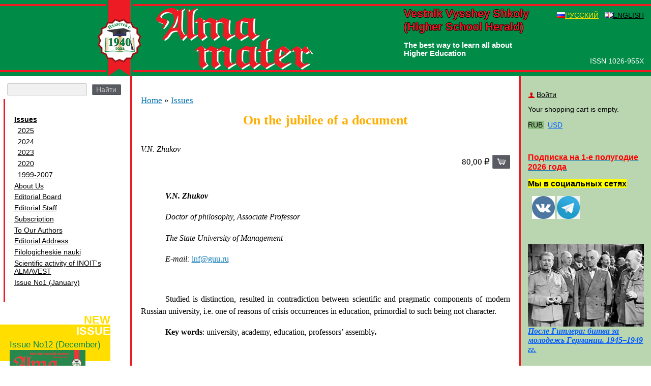

--- FILE ---
content_type: text/html; charset=utf-8
request_url: https://almavest.ru/en/archive/726/1616
body_size: 99935
content:
<!DOCTYPE html PUBLIC "-//W3C//DTD XHTML 1.0 Transitional//EN" "http://www.w3.org/TR/xhtml1/DTD/xhtml1-transitional.dtd">
<html 
  xmlns:content="http://purl.org/rss/1.0/modules/content/"
  xmlns:dc="http://purl.org/dc/terms/"
  xmlns:foaf="http://xmlns.com/foaf/0.1/"
  xmlns:og="http://ogp.me/ns#"
  xmlns:rdfs="http://www.w3.org/2000/01/rdf-schema#"
  xmlns:sioc="http://rdfs.org/sioc/ns#"
  xmlns:sioct="http://rdfs.org/sioc/types#"
  xmlns:skos="http://www.w3.org/2004/02/skos/core#"
  xmlns:xsd="http://www.w3.org/2001/XMLSchema#" xmlns="http://www.w3.org/1999/xhtml">
<head>
<meta http-equiv="Content-Type" content="text/html; charset=utf-8" />
<meta name="Generator" content="Drupal 7 (http://drupal.org); Commerce 1" />
<link rel="shortcut icon" href="https://almavest.ru/sites/all/themes/almavest/favicon.ico" type="image/vnd.microsoft.icon" />
<title>On the jubilee of a document | Vestnik Vysshey Shkoly (High School Herald)</title>
<style type="text/css" media="all">
@import url("https://almavest.ru/modules/system/system.base.css?ss6yk8");
@import url("https://almavest.ru/modules/system/system.menus.css?ss6yk8");
@import url("https://almavest.ru/modules/system/system.messages.css?ss6yk8");
@import url("https://almavest.ru/modules/system/system.theme.css?ss6yk8");
</style>
<style type="text/css" media="all">
@import url("https://almavest.ru/modules/comment/comment.css?ss6yk8");
@import url("https://almavest.ru/sites/all/modules/commerce_ajax_cart/css/commerce_ajax_cart.css?ss6yk8");
@import url("https://almavest.ru/sites/all/modules/commerce_docs/css/commerce_docs.css?ss6yk8");
@import url("https://almavest.ru/sites/all/modules/date/date_api/date.css?ss6yk8");
@import url("https://almavest.ru/modules/field/theme/field.css?ss6yk8");
@import url("https://almavest.ru/modules/node/node.css?ss6yk8");
@import url("https://almavest.ru/modules/user/user.css?ss6yk8");
@import url("https://almavest.ru/sites/all/modules/views/css/views.css?ss6yk8");
</style>
<style type="text/css" media="all">
@import url("https://almavest.ru/sites/all/modules/ctools/css/ctools.css?ss6yk8");
@import url("https://almavest.ru/sites/all/libraries/fancybox/source/jquery.fancybox.css?ss6yk8");
@import url("https://almavest.ru/modules/locale/locale.css?ss6yk8");
@import url("https://almavest.ru/sites/all/modules/yandex_metrics/css/yandex_metrics.css?ss6yk8");
@import url("https://almavest.ru/sites/all/modules/commerce_show_cart_in_layer/css/commerce_show_cart_in_layer.css?ss6yk8");
@import url("https://almavest.ru/sites/all/libraries/fontawesome/css/font-awesome.css?ss6yk8");
</style>
<style type="text/css" media="all">
@import url("https://almavest.ru/sites/all/themes/almavest/css/social-likes_birman.css?ss6yk8");
@import url("https://almavest.ru/sites/all/themes/almavest/css/style.css?ss6yk8");
</style>
<style type="text/css" media="all">
@import url("https://almavest.ru/sites/default/files/css_injector/css_injector_1.css?ss6yk8");
</style>
<script type="text/javascript" src="https://almavest.ru/sites/all/modules/jquery_update/replace/jquery/1.12/jquery.min.js?v=1.12.4"></script>
<script type="text/javascript">
<!--//--><![CDATA[//><!--
jQuery.migrateMute=true;jQuery.migrateTrace=false;
//--><!]]>
</script>
<script type="text/javascript" src="https://almavest.ru/sites/all/modules/jquery_update/replace/jquery-migrate/1/jquery-migrate.min.js?v=1"></script>
<script type="text/javascript" src="https://almavest.ru/misc/jquery-extend-3.4.0.js?v=1.12.4"></script>
<script type="text/javascript" src="https://almavest.ru/misc/jquery-html-prefilter-3.5.0-backport.js?v=1.12.4"></script>
<script type="text/javascript" src="https://almavest.ru/misc/jquery.once.js?v=1.2"></script>
<script type="text/javascript" src="https://almavest.ru/misc/drupal.js?ss6yk8"></script>
<script type="text/javascript" src="https://almavest.ru/sites/all/modules/jquery_update/js/jquery_browser.js?v=0.0.1"></script>
<script type="text/javascript" src="https://almavest.ru/sites/all/modules/jquery_update/replace/ui/external/jquery.cookie.js?v=67fb34f6a866c40d0570"></script>
<script type="text/javascript" src="https://almavest.ru/sites/all/modules/jquery_update/replace/jquery.form/4/jquery.form.min.js?v=4.2.1"></script>
<script type="text/javascript" src="https://almavest.ru/sites/all/modules/jquery_update/replace/ui/ui/minified/jquery.ui.position.min.js?v=1.10.2"></script>
<script type="text/javascript" src="https://almavest.ru/misc/ui/jquery.ui.position-1.13.0-backport.js?v=1.10.2"></script>
<script type="text/javascript" src="https://almavest.ru/misc/form-single-submit.js?v=7.98"></script>
<script type="text/javascript" src="https://almavest.ru/sites/all/modules/jquery_update/js/jquery_update.js?v=0.0.1"></script>
<script type="text/javascript" src="https://almavest.ru/misc/ajax.js?ss6yk8"></script>
<script type="text/javascript" src="https://almavest.ru/sites/all/modules/fancybox/fancybox.js?ss6yk8"></script>
<script type="text/javascript" src="https://almavest.ru/sites/all/libraries/fancybox/source/jquery.fancybox.pack.js?ss6yk8"></script>
<script type="text/javascript" src="https://almavest.ru/misc/progress.js?v=7.98"></script>
<script type="text/javascript" src="https://almavest.ru/sites/all/modules/google_analytics/googleanalytics.js?ss6yk8"></script>
<script type="text/javascript">
<!--//--><![CDATA[//><!--
(function(i,s,o,g,r,a,m){i["GoogleAnalyticsObject"]=r;i[r]=i[r]||function(){(i[r].q=i[r].q||[]).push(arguments)},i[r].l=1*new Date();a=s.createElement(o),m=s.getElementsByTagName(o)[0];a.async=1;a.src=g;m.parentNode.insertBefore(a,m)})(window,document,"script","https://www.google-analytics.com/analytics.js","ga");ga("create", "UA-15281913-6", {"cookieDomain":"auto"});ga("set", "anonymizeIp", true);ga("send", "pageview");
//--><!]]>
</script>
<script type="text/javascript" src="https://almavest.ru/sites/all/modules/ulogin/js/ulogin.async.js?ss6yk8"></script>
<script type="text/javascript" src="https://almavest.ru/sites/all/modules/commerce_show_cart_in_layer/js/commerce_show_cart_in_layer.js?ss6yk8"></script>
<script type="text/javascript" src="https://almavest.ru/sites/all/themes/almavest/scripts/jquery.sticky-kit.min.js?ss6yk8"></script>
<script type="text/javascript" src="https://almavest.ru/sites/all/themes/almavest/scripts/script.js?ss6yk8"></script>
<script type="text/javascript" src="https://almavest.ru/sites/all/themes/almavest/scripts/social-likes.min.js?ss6yk8"></script>
<script type="text/javascript">
<!--//--><![CDATA[//><!--
jQuery.extend(Drupal.settings, {"basePath":"\/","pathPrefix":"en\/","setHasJsCookie":0,"ajaxPageState":{"theme":"almavest","theme_token":"9eWpWSo7PT9DuCTy6o_6T8xGnxkOLqVWRlSZGF6TejA","jquery_version":"1.12","jquery_version_token":"-kQeGM6obZ25_iOkX9X6hkx7SWjjjFWE7Oz5QcIq0ic","js":{"sites\/all\/modules\/commerce_ajax_cart\/js\/commerce_ajax_cart.js":1,"sites\/all\/modules\/jquery_update\/replace\/jquery\/1.12\/jquery.min.js":1,"0":1,"sites\/all\/modules\/jquery_update\/replace\/jquery-migrate\/1\/jquery-migrate.min.js":1,"misc\/jquery-extend-3.4.0.js":1,"misc\/jquery-html-prefilter-3.5.0-backport.js":1,"misc\/jquery.once.js":1,"misc\/drupal.js":1,"sites\/all\/modules\/jquery_update\/js\/jquery_browser.js":1,"sites\/all\/modules\/jquery_update\/replace\/ui\/external\/jquery.cookie.js":1,"sites\/all\/modules\/jquery_update\/replace\/jquery.form\/4\/jquery.form.min.js":1,"sites\/all\/modules\/jquery_update\/replace\/ui\/ui\/minified\/jquery.ui.position.min.js":1,"misc\/ui\/jquery.ui.position-1.13.0-backport.js":1,"misc\/form-single-submit.js":1,"sites\/all\/modules\/jquery_update\/js\/jquery_update.js":1,"misc\/ajax.js":1,"sites\/all\/modules\/fancybox\/fancybox.js":1,"sites\/all\/libraries\/fancybox\/source\/jquery.fancybox.pack.js":1,"misc\/progress.js":1,"sites\/all\/modules\/google_analytics\/googleanalytics.js":1,"1":1,"sites\/all\/modules\/ulogin\/js\/ulogin.async.js":1,"sites\/all\/modules\/commerce_show_cart_in_layer\/js\/commerce_show_cart_in_layer.js":1,"sites\/all\/themes\/almavest\/scripts\/jquery.sticky-kit.min.js":1,"sites\/all\/themes\/almavest\/scripts\/script.js":1,"sites\/all\/themes\/almavest\/scripts\/social-likes.min.js":1},"css":{"modules\/system\/system.base.css":1,"modules\/system\/system.menus.css":1,"modules\/system\/system.messages.css":1,"modules\/system\/system.theme.css":1,"modules\/comment\/comment.css":1,"sites\/all\/modules\/commerce_ajax_cart\/css\/commerce_ajax_cart.css":1,"sites\/all\/modules\/commerce_docs\/css\/commerce_docs.css":1,"sites\/all\/modules\/date\/date_api\/date.css":1,"modules\/field\/theme\/field.css":1,"modules\/node\/node.css":1,"modules\/user\/user.css":1,"sites\/all\/modules\/views\/css\/views.css":1,"sites\/all\/modules\/ctools\/css\/ctools.css":1,"sites\/all\/libraries\/fancybox\/source\/jquery.fancybox.css":1,"modules\/locale\/locale.css":1,"sites\/all\/modules\/yandex_metrics\/css\/yandex_metrics.css":1,"sites\/all\/modules\/commerce_show_cart_in_layer\/css\/commerce_show_cart_in_layer.css":1,"sites\/all\/libraries\/fontawesome\/css\/font-awesome.css":1,"sites\/all\/themes\/almavest\/css\/social-likes_birman.css":1,"sites\/all\/themes\/almavest\/css\/style.css":1,"public:\/\/css_injector\/css_injector_1.css":1}},"fancybox":[],"ajax":{"edit-submit-10001":{"callback":"commerce_ajax_cart_callback","event":"mousedown","keypress":true,"prevent":"click","url":"\/en\/system\/ajax","submit":{"_triggering_element_name":"op","_triggering_element_value":"Add to cart"}}},"urlIsAjaxTrusted":{"\/en\/system\/ajax":true,"\/en\/archive\/726\/1616":true,"\/en\/search":true,"\/en\/archive\/726\/1616?destination=archive\/726\/1616":true},"googleanalytics":{"trackOutbound":1,"trackMailto":1,"trackDownload":1,"trackDownloadExtensions":"7z|aac|arc|arj|asf|asx|avi|bin|csv|doc(x|m)?|dot(x|m)?|exe|flv|gif|gz|gzip|hqx|jar|jpe?g|js|mp(2|3|4|e?g)|mov(ie)?|msi|msp|pdf|phps|png|ppt(x|m)?|pot(x|m)?|pps(x|m)?|ppam|sld(x|m)?|thmx|qtm?|ra(m|r)?|sea|sit|tar|tgz|torrent|txt|wav|wma|wmv|wpd|xls(x|m|b)?|xlt(x|m)|xlam|xml|z|zip"},"ulogin":["ulogin"],"commerce_ajax_cart":{"position":{"my":"left top","at":"left bottom","collision":""},"update_url":"\/en\/cart\/ajax\/update","update_url_block":"\/en\/cart\/ajax\/block","ajax_url":"\/en\/cart\/ajax","text":"There is no product in your cart"},"commerce_show_cart_in_layer":{"quantity_input":"[name^=edit_quantity]","delete_input":"[name^=delete-line-item]","update_url":"\/en\/cart\/ajax\/updateinlayer","checkout_url":"\/en\/checkout","event":"valuechanged"}});
//--><!]]>
</script>
	<meta name="viewport" content="initial-scale=1.0; width=device-width;" />
</head>
<body class="html not-front not-logged-in two-sidebars page-archive page-archive- page-archive-726 page-archive- page-archive-1616 chrome chrome131 mac desktop i18n-en">
    <div id="layout" class="container page">
  <div id="top">
    <div id="line-top" class="line"></div>
    <div id="line-bottom" class="line"></div>
    <div id="hide-line"></div>
    <a href="/" id="logomobile"><img src="/sites/all/themes/almavest/i/almavest-mobile.png" alt="Alma Mater"/></a>
    <a href="/"><img id="logo" src="/sites/all/themes/almavest/i/almavest.png"/></a>

      <div class="region region-header">
    <div id="block-block-2" class="block block-block issn">

    
  <div  class="block-content content">
    <div id="issn">ISSN 1026-955X</div>  </div>
</div>
<div id="block-block-1" class="block block-block">

    
  <div  class="block-content content">
    <div id="vestnik">Vestnik Vysshey Shkoly (Higher School Herald)<div id="way">The best way to learn all about Higher Education</div></div>  </div>
</div>
<div id="block-locale-language" class="block block-locale">

    <div class="block-title">Languages</div>
  
  <div  class="block-content content">
    <ul class="language-switcher-locale-url"><li class="ru first"><a href="/ru/archive/726/1616" class="language-link" xml:lang="ru">Русский</a></li>
<li class="en last active"><a href="/en/archive/726/1616" class="language-link active" xml:lang="en">English</a></li>
</ul>  </div>
</div>
<div id="block-block-9" class="block block-block buter mobile">

    
  <div  class="block-content content">
    <p>=</p>
  </div>
</div>
  </div>
    <!--div id="vestnik">
      <xsl:value-of select="$block[@name='VESTNIK']/@textvalue"
                    disable-output-escaping="yes"/>
    </div>
    <div id="issn">
      <xsl:value-of select="$block[@name='ISSN']/@textvalue"
                    disable-output-escaping="yes"/>
    </div>
    <xsl:call-template name="icon-controls"/>
    <xsl:call-template name="lang-menu"/-->
  </div>
  <div id="wrapper">
    <div>
      <div>
          <div class="region region-sidebar-first">
    <div id="block-views-exp-ppp-page" class="block block-views">

    
  <div  class="block-content content">
    <form action="/en/search" method="get" id="views-exposed-form-ppp-page" accept-charset="UTF-8"><div><div class="views-exposed-form">
  <div class="views-exposed-widgets clearfix">
          <div id="edit-query-wrapper" class="views-exposed-widget views-widget-filter-search_api_views_fulltext">
                        <div class="views-widget">
          <div class="form-item form-type-textfield form-item-query">
 <input type="text" id="edit-query" name="query" value="" size="30" maxlength="128" class="form-text" />
</div>
        </div>
              </div>
                    <div class="views-exposed-widget views-submit-button">
      <input type="submit" id="edit-submit-ppp" value="Найти" class="form-submit" />    </div>
      </div>
</div>
</div></form>  </div>
</div>
<div id="block-menu-block-1" class="block block-menu-block mainmenu">

    
  <div  class="block-content content">
    <div class="menu-block-wrapper menu-block-1 menu-name-main-menu parent-mlid-0 menu-level-1">
  <ul class="menu"><li class="first expanded active-trail menu-mlid-1578"><a href="/en/archive" class="active-trail">Issues</a><ul class="menu"><li class="first collapsed menu-mlid-9033"><a href="/en/archive/4246" title="">2025</a></li>
<li class="leaf menu-mlid-9029"><a href="https://almavest.ru/ru/archive/4042" title="">2024</a></li>
<li class="collapsed menu-mlid-9012"><a href="https://almavest.ru/ru/archive/3843" title="">2023</a></li>
<li class="collapsed menu-mlid-7506"><a href="/en/archive/3145" title="">2020</a></li>
<li class="last leaf menu-mlid-7505"><a href="/en/archive/811" title="">1999-2007</a></li>
</ul></li>
<li class="leaf menu-mlid-478"><a href="/en/node/86">About Us</a></li>
<li class="leaf menu-mlid-481"><a href="/en/node/89">Editorial Board</a></li>
<li class="leaf menu-mlid-480"><a href="/en/node/88">Editorial Staff</a></li>
<li class="leaf menu-mlid-482"><a href="/en/node/90">Subscription</a></li>
<li class="leaf menu-mlid-483"><a href="/en/node/91">To Our Authors</a></li>
<li class="leaf menu-mlid-479"><a href="/en/node/87">Editorial Address</a></li>
<li class="leaf menu-mlid-486"><a href="/en/node/98">Filologicheskie nauki</a></li>
<li class="leaf menu-mlid-485"><a href="/en/node/96">Scientific activity of INOIT&#039;s ALMAVEST</a></li>
<li class="last leaf menu-mlid-9043"><a href="https://almavest.ru/ru/archive/3844" title="">Issue No1 (January)</a></li>
</ul></div>
  </div>
</div>
<div id="block-views-new-ussie-block" class="block block-views new-issue">

    
  <div  class="block-content content">
    <div class="view view-new-ussie view-id-new_ussie view-display-id-block view-dom-id-67f50a819640bce763d8d4317e6bcff3">
        
  
  
      <div class="view-content">
        <div class="views-row views-row-1 views-row-odd views-row-first views-row-last">
      
  <div class="views-field views-field-name">        <span class="field-content"><a href="/en/archive/4396"><div id="new-number"> <div id="nnt"><p><span>New</span> <span>Issue</span></p></div> <div id="nnd"> <ins>Issue No12 (December)</ins><br /> <img typeof="foaf:Image" src="https://almavest.ru/sites/default/files/%D0%9E%D0%B1%D0%BB%D0%BE%D0%B6%D0%BA%D0%B0_%D0%90%D0%9C_25_12.png" width="149" height="205" alt="" /></div> </div></a></span>  </div>  </div>
    </div>
  
  
  
  
  
  
</div>  </div>
</div>
<div id="block-block-7" class="block block-block">

    
  <div  class="block-content content">
    <p style="text-align: center;"><img alt="" height="194" src="/UserFiles/1sorbonne.jpg" width="280" /><br />
	<img alt="" height="198" src="/UserFiles/univer_2_dalnevostochnyi_gu.jpg" width="280" /><br />
	<img alt="" height="197" src="/UserFiles/univer_3_Kembridj.jpg" width="280" /><br />
	<img alt="" height="147" src="/UserFiles/univer_4_mgtu.jpg" width="280" /><br />
	<img alt="" height="162" src="/UserFiles/univer_5_Oksford2.jpg" width="280" /><br />
	<img alt="" height="179" src="/UserFiles/univer_6_SibFU.jpg" width="280" /></p>

<p> </p>

<p style="text-align: center;"> </p>
  </div>
</div>
  </div>
        <!--xsl:call-template name="main-menu">
          <xsl:with-param name="id" select="'mainmenu'"/>
          <xsl:with-param name="with-ins" select="false()"/>
          <xsl:with-param name="show-submenu" select="false()"/>
        </xsl:call-template>
        <xsl:call-template name="new-number"/>
        <div class="align_center">
          <div class="align_center_to_left">
            <div class="align_center_to_right">
              <xsl:value-of select="$block[@name='LEFT_COLUMN']"
                            disable-output-escaping="yes"/>
              <div>
                <xsl:value-of select="$block/@test"
                              disable-output-escaping="yes"/>
              </div>
            </div>
          </div>
        </div-->
      </div>
    </div>
    <div>
      <div id="content">
                  <div id="breadcrumb" class="clearfix"><h2 class="element-invisible">You are here</h2><div class="breadcrumb"><a href="/en">Home</a> » <a href="/en/archive">Issues</a></div></div>
        
        
        
                  <h1 class="title" id="page-title">On the jubilee of a document</h1>
        
        
                  <div class="tabs"></div>
        
        
        
                  <div class="region region-content">
    <div id="block-system-main" class="block block-system">

    
  <div  class="block-content content">
    <div class="view view-articleview view-id-articleview view-display-id-page view-dom-id-e6f72265d32e88a5771ba85566bba8fc">
        
  
  
      <div class="view-empty">
      <div class="view view-articleview view-id-articleview view-display-id-block_1 view-dom-id-faba4acdd62c9b95888bd0ceb26f1fc8">
        
  
  
      <div class="view-content">
        <div class="views-row views-row-1 views-row-odd views-row-first views-row-last">
      
  <div class="views-field views-field-field-author">        <div class="field-content">V.N. Zhukov</div>  </div>  
  <div class="views-field views-field-nothing article-cart">        <span class="field-content"><div class="price">80,00 ₽</div><div class="add-to-cart"><form class="commerce-add-to-cart commerce-cart-add-to-cart-form-219" autocomplete="off" action="/en/archive/726/1616" method="post" id="commerce-cart-add-to-cart-form-219" accept-charset="UTF-8"><div><input type="hidden" name="product_id" value="219" />
<input type="hidden" name="form_build_id" value="form-iKwB7m5lxVDntTPtKvC5aoNY0PYujNo71rAGBGXdOvE" />
<input type="hidden" name="form_id" value="commerce_cart_add_to_cart_form_219" />
<div id="edit-line-item-fields" class="form-wrapper"></div><input type="hidden" name="quantity" value="1" />
<input type="submit" id="edit-submit-10001" name="op" value="Add to cart" class="form-submit" /></div></form></div> </span>  </div>  
  <div class="views-field views-field-body-et">        <div class="field-content"><p> </p>

<p class="MsoNormal" style="text-align:justify;text-justify:inter-ideograph;&#10;text-indent:35.4pt;tab-stops:56.95pt"><b><i><span lang="EN-US" style="font-size:&#10;12.0pt;font-family:&quot;Times New Roman&quot;,serif;mso-ansi-language:EN-US" xml:lang="EN-US">V.N. Zhukov</span></i></b><span lang="EN-US" style="font-size:12.0pt;font-family:&quot;Times New Roman&quot;,serif;&#10;mso-ansi-language:EN-US" xml:lang="EN-US"><p></p></span></p>

<p class="MsoNormal" style="text-align:justify;text-justify:inter-ideograph;&#10;text-indent:35.4pt;tab-stops:56.95pt"><i><span lang="EN-US" style="font-size:&#10;12.0pt;font-family:&quot;Times New Roman&quot;,serif;mso-ansi-language:EN-US" xml:lang="EN-US">Doctor of philosophy, Associate Professor</span></i><span lang="EN-US" style="font-size:12.0pt;font-family:&quot;Times New Roman&quot;,serif;mso-ansi-language:&#10;EN-US" xml:lang="EN-US"><p></p></span></p>

<p class="MsoNormal" style="text-align:justify;text-justify:inter-ideograph;&#10;text-indent:35.4pt;tab-stops:56.95pt"><i><span lang="EN-US" style="font-size:&#10;12.0pt;font-family:&quot;Times New Roman&quot;,serif;mso-ansi-language:EN-US" xml:lang="EN-US">The State University of Management</span></i><span lang="EN-US" style="font-size:12.0pt;&#10;font-family:&quot;Times New Roman&quot;,serif;mso-ansi-language:EN-US" xml:lang="EN-US"><p></p></span></p>

<p class="MsoNormal" style="text-align:justify;text-justify:inter-ideograph;&#10;text-indent:35.4pt;tab-stops:56.95pt"><i><span lang="EN-US" style="font-size:&#10;12.0pt;font-family:&quot;Times New Roman&quot;,serif;mso-ansi-language:EN-US" xml:lang="EN-US">E-mail: </span></i><span lang="EN-US" style="font-size:12.0pt;font-family:&#10;&quot;Times New Roman&quot;,serif;mso-ansi-language:EN-US" xml:lang="EN-US"><a href="mailto:inf@guu.ru">inf@guu.ru</a></span></p>

<p class="MsoNormal" style="text-align:justify;text-justify:inter-ideograph;&#10;text-indent:35.4pt;tab-stops:56.95pt"><span style="font-family: 'Times New Roman', serif; font-size: 12pt; line-height: 1.3; text-indent: 35.4pt;"> </span></p>

<p class="MsoNormal" style="text-align:justify;text-justify:inter-ideograph;&#10;text-indent:35.4pt;tab-stops:56.95pt"><span lang="EN-US" style="font-size:12.0pt;&#10;font-family:&quot;Times New Roman&quot;,serif;mso-ansi-language:EN-US;mso-bidi-font-style:&#10;italic" xml:lang="EN-US">Studied is distinction, resulted in contradiction between scientific and pragmatic components of modern Russian university, i.e. one of reasons of crisis occurrences in education, primordial to such being not character.</span></p>

<p class="MsoNormal" style="text-align:justify;text-justify:inter-ideograph;&#10;text-indent:35.4pt;tab-stops:56.95pt"><b style="font-size: 14.4399995803833px; line-height: 1.3; text-indent: 35.4pt;"><span lang="EN-US" style="font-size:&#10;12.0pt;font-family:&quot;Times New Roman&quot;,serif;mso-ansi-language:EN-US;mso-bidi-font-style:&#10;italic" xml:lang="EN-US">Key words</span></b><span lang="EN-US" style="text-indent: 35.4pt; font-size: 12pt; font-family: 'Times New Roman', serif;" xml:lang="EN-US">: </span><span lang="EN-US" style="text-indent: 35.4pt; font-size: 12pt; font-family: 'Times New Roman', serif;" xml:lang="EN-US">university, academy, education, professors’ assembly<b><i>.</i></b></span></p>
</div>  </div>  </div>
    </div>
  
  
  
  
  
  
</div>    </div>
  
  
  
  
  
  
</div><div id="cart-popup" class="hidden"><div id="cart-popup-inner"><div id="cart-popup-contents"></div><div class="form-close"></div></div></div>  </div>
</div>
  </div>
              </div>
    </div>
    <div>
      <div>
        <div>
            <div class="region region-sidebar-second">
    <div id="block-user-login" class="block block-user content-popup">

    <div class="block-title">Войти</div>
  
  <div  class="block-content content hidden">
    <form action="/en/archive/726/1616?destination=archive/726/1616" method="post" id="user-login-form" accept-charset="UTF-8"><div><div class="form-item form-type-ulogin-widget">
 <div id="ulogin"x-ulogin-params="display=panel&fields=first_name,last_name,email&optional=&providers=vkontakte,facebook,twitter,google,yandex&hidden=&redirect_uri=https%3A%2F%2Falmavest.ru%2Fen%2Fulogin%3Fdestination%3Darchive%2F726%2F1616"></div>
</div>
<div class="form-item form-type-textfield form-item-name">
  <label for="edit-name">Username <span class="form-required" title="This field is required.">*</span></label>
 <input type="text" id="edit-name" name="name" value="" size="15" maxlength="60" class="form-text required" />
</div>
<div class="form-item form-type-password form-item-pass">
  <label for="edit-pass">Password <span class="form-required" title="This field is required.">*</span></label>
 <input type="password" id="edit-pass" name="pass" size="15" maxlength="128" class="form-text required" />
</div>
<div class="item-list"><ul><li class="first"><a href="/en/user/register" title="Create a new user account.">Create new account</a></li>
<li class="last"><a href="/en/user/password" title="Request new password via e-mail.">Request new password</a></li>
</ul></div><input type="hidden" name="form_build_id" value="form-799Cv_bvYnLu4TVz1e1Axv2EhYY9pX0Qsslwxeuhu1Q" />
<input type="hidden" name="form_id" value="user_login_block" />
<div class="form-actions form-wrapper" id="edit-actions"><input type="submit" id="edit-submit" name="op" value="Log in" class="form-submit" /></div></div></form>  </div>
</div>
<div id="block-commerce-cart-cart" class="block block-commerce-cart">

    
  <div  class="block-content content">
    <div class="cart-empty-block">Your shopping cart is empty.</div>  </div>
</div>
<div id="block-commerce-multicurrency-currency-menu" class="block block-commerce-multicurrency">

    
  <div  class="block-content content">
    <ul class="currency_select_menu">
  <li class="RUB active">
    <a href="/en/commerce_currency_select/RUB?destination=archive/726/1616">RUB</a>
  </li>
  <li class="USD">
    <a href="/en/commerce_currency_select/USD?destination=archive/726/1616">USD</a>
  </li>
</ul>
  </div>
</div>
<div id="block-block-5" class="block block-block">

    
  <div  class="block-content content">
    <p style="text-align: center;"> </p>

<p><a href="https://almavest.ru/ru/subscribe" style="font-size: 17.328px; background-image: initial; background-position: initial; background-size: initial; background-repeat: initial; background-attachment: initial; background-origin: initial; background-clip: initial; text-decoration-line: underline; outline: none; -webkit-tap-highlight-color: rgb(255, 94, 153); color: rgb(0, 113, 179); font-family: &quot;Book Antiqua&quot;, &quot;Times New Roman&quot;, serif; text-align: right;"><span style="outline: 0px; font-size: 17.328px; background: transparent; color: rgb(255, 0, 0);"><strong style="outline: 0px; font-size: 17.328px; background: transparent;"><span style="outline: 0px; font-size: 16px; background: transparent;"><span style="outline: 0px; background: transparent; font-family: verdana, geneva, sans-serif;">Подписка на 1-е полугодие 2026 года</span></span></strong></span></a></p>

<p><span style="outline: 0px; font-size: 17.328px; background: transparent;"><strong style="outline: 0px; font-size: 17.328px; background: transparent;"><span style="outline: 0px; font-size: 16px; background: transparent;"><span style="outline: 0px; background: transparent; font-family: verdana, geneva, sans-serif;"><span style="background-color:#FFFF00;">Мы в социальных сетях</span></span></span></strong></span></p>

<p>  <a href="https://vk.com/club84973521"><img alt="" src="https://almavest.ru/sites/default/files/vk.png" style="font-size: 13.008px; width: 45px; height: 45px;" /></a> <a href="http://t.me/AM_vestnik"><img alt="" src="https://almavest.ru/sites/default/files/tg.jpg" style="width: 45px; height: 45px;" /></a><span style="font-size: 13.008px;"> </span></p>

<p> </p>

<p><a href="https://almavest.ru/ru/archive/2670/4099"><img alt="" src="[data-uri]" style="height: 163px; width: 250px;" /></a></p>

<h2 style="font-style:italic;"><span style="font-size:16px;"><a href="https://almavest.ru/ru/archive/2670/4099">После Гитлера: битва за молодежь Германии. 1945–1949 гг.</a></span></h2>

<p> </p>

<p><a href="https://filolnauki.ru/ru/archive/1807/4357"><span style="font-family: &quot;lucida sans unicode&quot;, &quot;lucida grande&quot;, sans-serif;"><span style="font-size: 16px;">Библиотека ФН </span></span><br />
	<span style="font-family: &quot;lucida sans unicode&quot;, &quot;lucida grande&quot;, sans-serif;"><span style="font-size: 16px;">Выпуск 4 (апрель)</span></span></a></p>

<p><a href="https://filolnauki.ru/ru/archive/1807"><img alt="" src="https://almavest.ru/sites/default/files/%D0%BE%D0%B1%D0%BB%20%D0%A7%D0%B5%D1%85%D0%BE%D0%B2%20(1).png" style="width: 163px; height: 227px;" /></a></p>

<p><a href="https://filolnauki.ru/ru/archive/1785/4333"><span style="font-family: &quot;lucida sans unicode&quot;, &quot;lucida grande&quot;, sans-serif;"><span style="font-size: 16px;">Библиотека ФН </span></span><br />
	<span style="font-family: &quot;lucida sans unicode&quot;, &quot;lucida grande&quot;, sans-serif;"><span style="font-size: 16px;">Выпуск 3 (февраль)</span></span></a></p>

<p><a href="https://filolnauki.ru/ru/archive/1785"><span style="font-family: &quot;lucida sans unicode&quot;, &quot;lucida grande&quot;, sans-serif;"><span style="font-size: 16px;"><img alt="" src="https://almavest.ru/sites/default/files/%D0%BE%D0%B1%D0%BB%20%D0%BA%D1%83%D0%BF163.png" style="width: 163px; height: 226px;" /></span></span></a></p>

<p><a href="https://filolnauki.ru/ru/archive/1751/4294"><span style="font-family: &quot;lucida sans unicode&quot;, &quot;lucida grande&quot;, sans-serif;"><span style="font-size: 16px;">Библиотека ФН </span></span><br />
	<span style="font-family: &quot;lucida sans unicode&quot;, &quot;lucida grande&quot;, sans-serif;"><span style="font-size: 16px;">Выпуск 2 (декабрь)</span></span></a></p>

<p><a href="https://filolnauki.ru/ru/archive/1751"><img alt="" src="https://almavest.ru/sites/default/files/%D0%A1%D1%82%D1%80%D0%B0%D0%BD%D0%B8%D1%86%D1%8B%20%D0%B8%D0%B7%20%D0%92%D1%8B%D0%BF%D1%83%D1%81%D0%BA%202%20%D0%97%D0%BB.%D0%B4%D0%B5%D0%BA.png" style="width: 163px; height: 235px;" /></a></p>

<p><a href="https://almavest.ru/ru/node/1292"> </a><a href="https://almavest.ru/ru/node/1292"><strong><span style="color: rgb(255,0,0)"><span style="font-size: 12pt">Интервью  академика РАН </span></span></strong><strong style="font-size: 14px"><span style="color: rgb(255,0,0)"><span style="font-size: 12pt">И.Б. Федорова главному редактору журнала «</span><span style="font-size: 12pt">Alma </span><span style="font-size: 12pt">mater</span><span style="font-size: 12pt">» (Вестник высшей школы) Л.Г.Тюриной</span></span></strong></a></p>

<p style="text-align: center;"> </p>

<p style="text-align: center;"> </p>

<p style="text-align: center;"><a href="https://elibrary.ru/title_about_new.asp?id=9465"><img alt="" src="https://almavest.ru/sites/default/files/%D0%98%D0%B7%D0%BE%D0%B1%D1%80%D0%B0%D0%B6%D0%B5%D0%BD%D0%B8%D1%8F/1%20e-library%20%D0%BC%D0%B8%D0%BD%D0%B8%D0%BC%D1%83%D0%BC.png" style="width: 200px; height: 61px;" /></a></p>

<p style="text-align: center;"><a href="https://kanalregister.hkdir.no/publiseringskanaler/erihplus/periodical/info.action?id=486967"><img alt="" src="https://almavest.ru/sites/default/files/%D0%98%D0%B7%D0%BE%D0%B1%D1%80%D0%B0%D0%B6%D0%B5%D0%BD%D0%B8%D1%8F/2%20Erih%20plus%20%D0%BC%D0%B8%D0%BD%D0%B8%D0%BC%D1%83%D0%BC.jpg" style="width: 200px; height: 69px;" /></a></p>

<p style="text-align: center;"><img alt="" src="https://almavest.ru/sites/default/files/%D0%98%D0%B7%D0%BE%D0%B1%D1%80%D0%B0%D0%B6%D0%B5%D0%BD%D0%B8%D1%8F/4%20%D0%A3%D0%BB%D1%8C%D1%80%D0%B8%D1%85%20%D0%BC%D0%B8%D0%BD%D0%B8%D0%BC%D1%83%D0%BC.png" style="width: 200px; height: 40px;" /></p>

<p style="text-align: center;"><a href="https://lccn.loc.gov/91647972"><img alt="" src="https://almavest.ru/sites/default/files/%D0%98%D0%B7%D0%BE%D0%B1%D1%80%D0%B0%D0%B6%D0%B5%D0%BD%D0%B8%D1%8F/3%20Library-of-Congress-logo%20%D0%BC%D0%B8%D0%BD%D0%B8%D0%BC%D1%83%D0%BC.png" style="width: 200px; height: 54px;" /></a></p>

<p style="text-align: center;"><a href="http://explore.bl.uk/primo_library/libweb/action/display.do?tabs=moreTab&amp;ct=display&amp;fn=search&amp;doc=BLL01008515394&amp;indx=2&amp;recIds=BLL01008515394&amp;recIdxs=1&amp;elementId=1&amp;renderMode=poppedOut&amp;displayMode=full&amp;frbrVersion=&amp;vid=BLVU1&amp;mode=Basic&amp;tab=local_tab&amp;dscnt=0&amp;vl(freeText0)=1026-955X&amp;dstmp=1504358228819"><img alt="" src="https://almavest.ru/sites/default/files/%D0%98%D0%B7%D0%BE%D0%B1%D1%80%D0%B0%D0%B6%D0%B5%D0%BD%D0%B8%D1%8F/5%20the-british-library-logo.png" style="width: 200px; height: 43px;" /></a></p>

<p style="text-align: center;"><a href="https://scholar.google.ru/scholar?q=1026-955X"><img alt="" src="https://almavest.ru/sites/default/files/%D0%98%D0%B7%D0%BE%D0%B1%D1%80%D0%B0%D0%B6%D0%B5%D0%BD%D0%B8%D1%8F/6%20Google_Scholar_logo_2015.PNG" style="width: 200px; height: 76px;" /></a></p>
<!--div><object style="width: 300px; height: 150px">
<param name="movie" value="http://static.issuu.com/webembed/viewers/style1/v2/IssuuReader.swf?mode=mini&amp;backgroundColor=%23222222&amp;documentId=111227073724-be44baafaa5940a2bf61e5b7a9b3cb4d">
<param name="allowfullscreen" value="true">
<param name="menu" value="false">
<param name="wmode" value="transparent"><embed style="width: 300px; height: 150px" type="application/x-shockwave-flash" src="http://static.issuu.com/webembed/viewers/style1/v2/IssuuReader.swf" allowfullscreen="true" menu="false" wmode="transparent" flashvars="mode=mini&amp;backgroundColor=%23222222&amp;documentId=111227073724-be44baafaa5940a2bf61e5b7a9b3cb4d"></object></div-->  </div>
</div>
  </div>
        </div>
      </div>
    </div>
  </div>
    <div id="bottom">
    <div>
        <div class="region region-footer">
    <div id="block-block-3" class="block block-block cprt">

    
  <div  class="block-content content">
    <div id="cprt">© Vestnik Vysshey Shkoly (High School Herald) 2008—2026</div>  </div>
</div>
<div id="block-block-4" class="block block-block siteperfect">

    
  <div  class="block-content content">
    <div id="siteperfect"><a href="http://www.siteperfect.ru/" rel="nofollow" title="2010">siteperfect</a></div>

<div style="display:none">
	<p>На странице <a href="https://megacredit.in.ua/dolgosrochno/">долгосрочный кредит онлайн</a> материал объясняет особенности займов, рассчитанных на длительный период, уделяя внимание удобству и ясности условий. Подача спокойная, доступная, ориентирована на читателя, который ищет решение с возможностью гибкого планирования своих финансов. Такой стиль помогает человеку лучше понять механизм работы займов и почувствовать уверенность, не сталкиваясь с давлением или лишними обещаниями.</p>
<p>У категорії <a href="https://creditex.in.ua/bez-dzvinkiv/">кредит без дзвінків</a> представлені пропозиції з повністю автоматизованою перевіркою даних. Це ідеальний варіант для тих, хто хоче отримати позику швидко та без зайвого спілкування.</p>
</div>
  </div>
</div>
  </div>
    </div>
  </div>
</div>    <div class="region region-page-bottom">
    <div class="ym-counter"><!-- Yandex.Metrika counter -->
<script type="text/javascript" >
   (function(m,e,t,r,i,k,a){m[i]=m[i]||function(){(m[i].a=m[i].a||[]).push(arguments)};
   m[i].l=1*new Date();k=e.createElement(t),a=e.getElementsByTagName(t)[0],k.async=1,k.src=r,a.parentNode.insertBefore(k,a)})
   (window, document, "script", "https://mc.yandex.ru/metrika/tag.js", "ym");

   ym(70864894, "init", {
        clickmap:true,
        trackLinks:true,
        accurateTrackBounce:true,
        ecommerce:"dataLayer"
   });
</script>
<noscript><div><img src="https://mc.yandex.ru/watch/70864894" style="position:absolute; left:-9999px;" alt="" /></div></noscript>
<!-- /Yandex.Metrika counter --></div>  </div>
<script type="text/javascript" src="https://almavest.ru/sites/all/modules/commerce_ajax_cart/js/commerce_ajax_cart.js?ss6yk8"></script>
</body>
</html>


--- FILE ---
content_type: text/css
request_url: https://almavest.ru/sites/default/files/css_injector/css_injector_1.css?ss6yk8
body_size: -6
content:
.view-id-child_category .view-filters {display: none;}